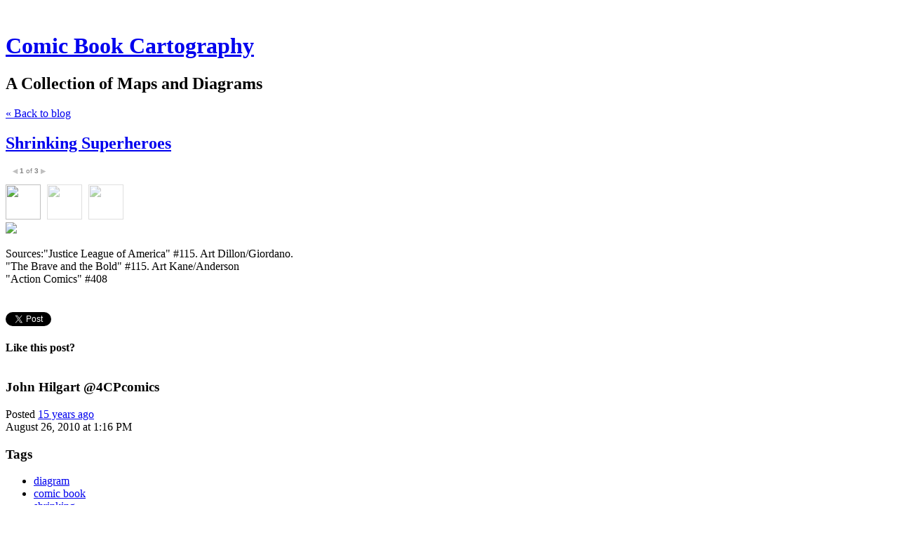

--- FILE ---
content_type: text/html; charset=utf-8
request_url: https://comicbookcartography.posthaven.com/shrinking-superheroes
body_size: 5115
content:
<!DOCTYPE html>
<html class='no-js'>
  <head>
    <title>Shrinking Superheroes - Comic Book Cartography</title>

    <meta content='width=device-width,initial-scale=1' name='viewport'>

    <meta name="description" content="Sources:&quot;Justice League of America&quot; #115. Art Dillon/Giordano. 
&quot;The Brave and the Bold&quot; #115. Art Kane/Anderson 
&quot;Action Comics&quot; #408"/>
<meta property="og:title" content="Shrinking Superheroes"/>
<meta property="og:type" content="article"/>
<meta property="og:url" content="https://comicbookcartography.posthaven.com/shrinking-superheroes"/>
<meta property="og:site_name" content="Comic Book Cartography"/>
<meta property="og:description" content="Sources:&quot;Justice League of America&quot; #115. Art Dillon/Giordano. 
&quot;The Brave and the Bold&quot; #115. Art Kane/Anderson 
&quot;Action Comics&quot; #408"/>
<meta property="og:image" content="https://phaven-prod.s3.amazonaws.com/files/image_part/asset/320428/YjfM7wjJ7WsOBMjQQkSiGUfolaQ/large_GrnLntrnShrinksJLA115DillonGio.jpg"/>
<meta property="og:image:width" content="1014"/>
<meta property="og:image:height" content="2622"/>
<meta property="og:image" content="https://phaven-prod.s3.amazonaws.com/files/image_part/asset/320429/iyhd8O6a4zLlX_M7mqbSh3usb3s/large_AtomShrinksBB115KaneAnderson.jpg"/>
<meta property="og:image:width" content="1060"/>
<meta property="og:image:height" content="1868"/>
<meta property="og:image" content="https://phaven-prod.s3.amazonaws.com/files/image_part/asset/320431/j4nZpaEnIcUCceJwQAFZHKq9hpc/large_TheAtomShrinksSmaller.jpg"/>
<meta property="og:image:width" content="905"/>
<meta property="og:image:height" content="1039"/>
<meta property="twitter:card" content="summary_large_image"/>
<meta property="twitter:image" content="https://phaven-prod.s3.amazonaws.com/files/image_part/asset/320428/YjfM7wjJ7WsOBMjQQkSiGUfolaQ/large_GrnLntrnShrinksJLA115DillonGio.jpg"/>

    <link href="https://phthemes.s3.amazonaws.com/1/lpmGCkGbHyh0vsId/images/favicon.ico?v=1575993674" rel='shortcut icon' type='image/x-icon'>
    <link href="//fonts.googleapis.com/css?family=Oxygen:400,700,300|Crimson+Text:400,400italic&amp;subset=latin,latin-ext"
          media="screen" rel="stylesheet" type="text/css" />
    <link rel="stylesheet" href="https://phthemes.s3.amazonaws.com/1/lpmGCkGbHyh0vsId/blog.css?v=1594371214">

    <link rel="alternate" type="application/atom+xml" href="https://comicbookcartography.posthaven.com/posts.atom">
      <script>
        window.Posthaven = window.Posthaven || {};
        window.Posthaven.currentPage = {"postIds":"160459","pageCounter":"post-160459"};
        window.Posthaven.domain = 'posthaven.com';
        window.Posthaven.strings = {"archive.no_results":"No results found.","date":null,"forms.comment.anon_error":"Please enter your name and email.","forms.subscribe.after_subscribe_notice":"You have been subscribed. Check your email to confirm your subscription.","forms.subscribe.after_follow_notice":"You're now following this blog.","forms.subscribe.after_unfollow_notice":"You've unfollowed this blog.","gallery.of":"of","relative_date":null};
      </script>
      <link href="/assets/blog-internal-ebf9cc379e51c299993a0f443d1fee65.css"
            media="all" rel="stylesheet" />
      
      
      
      <script>
          window.fbAsyncInit = function() {
            FB.init({
              appId      : '488600357843531',
              xfbml      : true,
              version    : 'v2.6'
            });
          };

          (function(d, s, id){
            var js, fjs = d.getElementsByTagName(s)[0];
            if (d.getElementById(id)) {return;}
            js = d.createElement(s); js.id = id;
            js.src = "//connect.facebook.net/en_US/sdk.js";
            fjs.parentNode.insertBefore(js, fjs);
          }(document, 'script', 'facebook-jssdk'));
        </script>
  </head>

  <body id='site_1471'>
    <div id='container'>
      <nav class='posthaven-user-menu posthaven-control'>
<span class='posthaven-user-required' style='display: none;'>
<span class='posthaven-admin-required' style='display: none;'>
<a href="https://posthaven.com/dashboard#sites/1471">Manage</a>
<a href="https://posthaven.com/dashboard#sites/1471/posts/160459/edit">Edit Post</a>
</span>
<a href="/posthaven/xd/logout" data-posthaven-method="delete">Logout</a>
</span>
<span class='posthaven-anon'>
<a href="https://posthaven.com/users/sign_in?return_host=comicbookcartography.posthaven.com" class="posthaven-login">Login</a>
</span>
</nav>


      <header id='topbar'>
        <a href="https://posthaven.com/"><div class='posthaven-tab'></div></a>
      </header>

      <div id='flash'>
        
      </div>

      
        <header id='header'>
          <h1>
            <a href="https://comicbookcartography.posthaven.com/">Comic Book Cartography</a>
          </h1>

          
            <h2>A Collection of Maps and Diagrams</h2>
          

          
            <div class="back-to-blog">
              <a href="https://comicbookcartography.posthaven.com/">&laquo;&nbsp;Back to blog</a>
            </div>
          
        </header>
      

      <div id='main_container'>
        

<div id="main">
  <article class="post">
    
  

  <header>
    

    <div class="post-title">
      <h2><a href="https://comicbookcartography.posthaven.com/shrinking-superheroes">Shrinking Superheroes</a></h2>

      
    </div>
  </header>

  <div class="post-body" id="post_body_160459">
    
      <div class="posthaven-post-body">        <div class="posthaven-gallery " id="posthaven_gallery[169323]">
          <div class="posthaven-gallery-car">
                    <p class="posthaven-file posthaven-file-image posthaven-file-state-processed">
          <img class="posthaven-gallery-image" src="https://phaven-prod.s3.amazonaws.com/files/image_part/asset/320428/YjfM7wjJ7WsOBMjQQkSiGUfolaQ/medium_GrnLntrnShrinksJLA115DillonGio.jpg" data-posthaven-state='processed'
data-medium-src='https://phaven-prod.s3.amazonaws.com/files/image_part/asset/320428/YjfM7wjJ7WsOBMjQQkSiGUfolaQ/medium_GrnLntrnShrinksJLA115DillonGio.jpg'
data-medium-width='800'
data-medium-height='2069'
data-large-src='https://phaven-prod.s3.amazonaws.com/files/image_part/asset/320428/YjfM7wjJ7WsOBMjQQkSiGUfolaQ/large_GrnLntrnShrinksJLA115DillonGio.jpg'
data-large-width='1014'
data-large-height='2622'
data-thumb-src='https://phaven-prod.s3.amazonaws.com/files/image_part/asset/320428/YjfM7wjJ7WsOBMjQQkSiGUfolaQ/thumb_GrnLntrnShrinksJLA115DillonGio.jpg'
data-thumb-width='200'
data-thumb-height='200'
data-xlarge-src='https://phaven-prod.s3.amazonaws.com/files/image_part/asset/320428/YjfM7wjJ7WsOBMjQQkSiGUfolaQ/xlarge_GrnLntrnShrinksJLA115DillonGio.jpg'
data-xlarge-width=''
data-xlarge-height=''
data-orig-src='https://phaven-prod.s3.amazonaws.com/files/image_part/asset/320428/YjfM7wjJ7WsOBMjQQkSiGUfolaQ/GrnLntrnShrinksJLA115DillonGio.jpg'
data-orig-width='1014'
data-orig-height='2622'
data-posthaven-id='320428'/>
        </p>

          </div>
          <div class="posthaven-gallery-cdr">
                  <p class="posthaven-file posthaven-file-image posthaven-file-state-processed">
        <span class="posthaven-gallery-image" style="width:800px;height:1410px;background:100% 100% url('https://phaven-prod.s3.amazonaws.com/files/image_part/asset/320429/iyhd8O6a4zLlX_M7mqbSh3usb3s/medium_AtomShrinksBB115KaneAnderson.jpg') no-repeat;display:block;" data-posthaven-state='processed'
data-medium-src='https://phaven-prod.s3.amazonaws.com/files/image_part/asset/320429/iyhd8O6a4zLlX_M7mqbSh3usb3s/medium_AtomShrinksBB115KaneAnderson.jpg'
data-medium-width='800'
data-medium-height='1410'
data-large-src='https://phaven-prod.s3.amazonaws.com/files/image_part/asset/320429/iyhd8O6a4zLlX_M7mqbSh3usb3s/large_AtomShrinksBB115KaneAnderson.jpg'
data-large-width='1060'
data-large-height='1868'
data-thumb-src='https://phaven-prod.s3.amazonaws.com/files/image_part/asset/320429/iyhd8O6a4zLlX_M7mqbSh3usb3s/thumb_AtomShrinksBB115KaneAnderson.jpg'
data-thumb-width='200'
data-thumb-height='200'
data-xlarge-src='https://phaven-prod.s3.amazonaws.com/files/image_part/asset/320429/iyhd8O6a4zLlX_M7mqbSh3usb3s/xlarge_AtomShrinksBB115KaneAnderson.jpg'
data-xlarge-width=''
data-xlarge-height=''
data-orig-src='https://phaven-prod.s3.amazonaws.com/files/image_part/asset/320429/iyhd8O6a4zLlX_M7mqbSh3usb3s/AtomShrinksBB115KaneAnderson.jpg'
data-orig-width='1060'
data-orig-height='1868'
data-posthaven-id='320429'></span>
      </p>
      <p class="posthaven-file posthaven-file-image posthaven-file-state-processed">
        <span class="posthaven-gallery-image" style="width:800px;height:918px;background:100% 100% url('https://phaven-prod.s3.amazonaws.com/files/image_part/asset/320431/j4nZpaEnIcUCceJwQAFZHKq9hpc/medium_TheAtomShrinksSmaller.jpg') no-repeat;display:block;" data-posthaven-state='processed'
data-medium-src='https://phaven-prod.s3.amazonaws.com/files/image_part/asset/320431/j4nZpaEnIcUCceJwQAFZHKq9hpc/medium_TheAtomShrinksSmaller.jpg'
data-medium-width='800'
data-medium-height='918'
data-large-src='https://phaven-prod.s3.amazonaws.com/files/image_part/asset/320431/j4nZpaEnIcUCceJwQAFZHKq9hpc/large_TheAtomShrinksSmaller.jpg'
data-large-width='905'
data-large-height='1039'
data-thumb-src='https://phaven-prod.s3.amazonaws.com/files/image_part/asset/320431/j4nZpaEnIcUCceJwQAFZHKq9hpc/thumb_TheAtomShrinksSmaller.jpg'
data-thumb-width='200'
data-thumb-height='200'
data-xlarge-src='https://phaven-prod.s3.amazonaws.com/files/image_part/asset/320431/j4nZpaEnIcUCceJwQAFZHKq9hpc/xlarge_TheAtomShrinksSmaller.jpg'
data-xlarge-width=''
data-xlarge-height=''
data-orig-src='https://phaven-prod.s3.amazonaws.com/files/image_part/asset/320431/j4nZpaEnIcUCceJwQAFZHKq9hpc/TheAtomShrinksSmaller.jpg'
data-orig-width='905'
data-orig-height='1039'
data-posthaven-id='320431'></span>
      </p>

          </div>
        </div>
<p>Sources:"Justice League of America" #115. Art Dillon/Giordano. <br>"The Brave and the Bold" #115. Art Kane/Anderson <br>"Action Comics" #408</p></div>
    
  </div>


  </article>

  <footer id="post_responses" class="post-responses">
    <div class="post-responses">
  <div class='posthaven-share-links'>
<div class='posthaven-share-item'>
<a class='posthaven-upvote posthaven-control' data-post-id='160459' href='javascript:void(0);'>
<span class='posthaven-upvote-holder'>
<span class='posthaven-upvote-icon'>
<span class='posthaven-upvote-side'></span>
<span class='posthaven-upvote-arrow'></span>
</span>
<span class='posthaven-upvote-label-area'>
<span class='posthaven-upvote-label'><span>Up</span>vote</span>
<span class='posthaven-upvoted-label'><span>Up</span>voted</span>
<span class='posthaven-upvote-number'>0</span>
</span>
</span>
</a>

</div>
<div class='posthaven-share-item posthaven-twitter-share'>
<a class='twitter-share-button share-item' data-text='Shrinking Superheroes' data-url='https://comicbookcartography.posthaven.com/shrinking-superheroes' href='https://twitter.com/share'>Tweet</a>
</div>
<div class='posthaven-share-item posthaven-facebook-share'>
<div class='fb-share-button' data-href='https://comicbookcartography.posthaven.com/shrinking-superheroes' data-layout='button_count'></div>
</div>
</div>


  
    <div class="subscribe">
      <strong class="subscribe-like">Like this post?</strong>
      <form action='/posthaven/subscription' class='posthaven-subscribe-form posthaven-control'>
<a class='posthaven-anon posthaven-subscribe-prompt' href='javascript:void(0)'>
<strong>Subscribe by email »</strong>
<span>We'll email you when there are new posts here.</span>

</a>
<div class='posthaven-user-required' style='display:none'>
<div class='posthaven-user-unsubscribe' style='display: none'>
You're following this blog.
<a data-method='DELETE' href='javascript:void(0);'>
Unfollow »
</a>
</div>
<div class='posthaven-user-subscribe'>
<a data-method='POST' href='javascript:void(0);'>
Follow this Posthaven »
</a>
</div>
</div>
<div class='posthaven-anon posthaven-subscribe-anon' style='display:none'>
Enter your email address to get email alerts about new posts on this site.
Unsubscribe anytime.

<div class='posthaven-subscribe-error posthaven-form-error' style='display:none'>
Email address is invalid.
</div>
<input name='email_address' placeholder='Email Address' type='text'>
<input type='submit' value='Subscribe'>
</div>
</form>

    </div>
  

  
</div>

    
  </footer>
</div>

<aside id='sidebar'>
  

  <section id='bio'>
  <h3>John Hilgart @4CPcomics</h3>
  

  

</section>


  <section class="post-date">
    <div class="display-date">
      Posted
      <a href="https://comicbookcartography.posthaven.com/shrinking-superheroes"><span class="posthaven-formatted-date" data-format="RELATIVE"
                  data-unix-time="1282828569"></span></a>

      <div class="actual-date">
        <span class="posthaven-formatted-date" data-format="%B %e, %Y at %l:%M %p"
                  data-unix-time="1282828569"></span>
      </div>
    </div>
  </section>

  <section class="stats">
    <div class="stat">
      <span class="posthaven-post-count-placeholder" data-post-id="160459" data-singular="view" data-plural="views"></span>
    </div>
  </section>

  
    <section class="tag-list">
      <h3>Tags</h3>
      <ul>
        
          <li>
            <a href="/tag/diagram">diagram</a>
          </li>
        
          <li>
            <a href="/tag/comic%20book">comic book</a>
          </li>
        
          <li>
            <a href="/tag/shrinking">shrinking</a>
          </li>
        
          <li>
            <a href="/tag/The%20Atom">The Atom</a>
          </li>
        
          <li>
            <a href="/tag/green%20lantern">green lantern</a>
          </li>
        
      </ul>
    </section>
  
</aside>

      </div>
    </div>

    <script async="async" src="//platform.twitter.com/widgets.js"
              type="text/javascript"></script>
      <script src="/assets/blog-56896baaa1bed614a7389ca92efb3991.js"
              type="text/javascript"></script>
      
      <script type="text/javascript">
          var _gaq = _gaq || [];
          _gaq.push(['_setAccount', 'UA-38525690-2']);
          _gaq.push(['_setAllowLinker', true]);
          _gaq.push(['_trackPageview']);
        </script>
        
        <script>
          (function() {
            var ga = document.createElement('script'); ga.type = 'text/javascript'; ga.async = true;
            ga.src = ('https:' == document.location.protocol ? 'https://ssl' : 'http://www') +
                    '.google-analytics.com/ga.js';
            var s = document.getElementsByTagName('script')[0]; s.parentNode.insertBefore(ga, s);
          })();
        </script>
      
      <script type="text/javascript">
        (function() {
          var desired_protocol = 'https:';
          var incoming_protocol = window.location.protocol;
          if(desired_protocol != incoming_protocol){
            window.location.href = desired_protocol + window.location.href.substring(incoming_protocol.length);
          }
        })();
      </script>
  </body>
</html>
